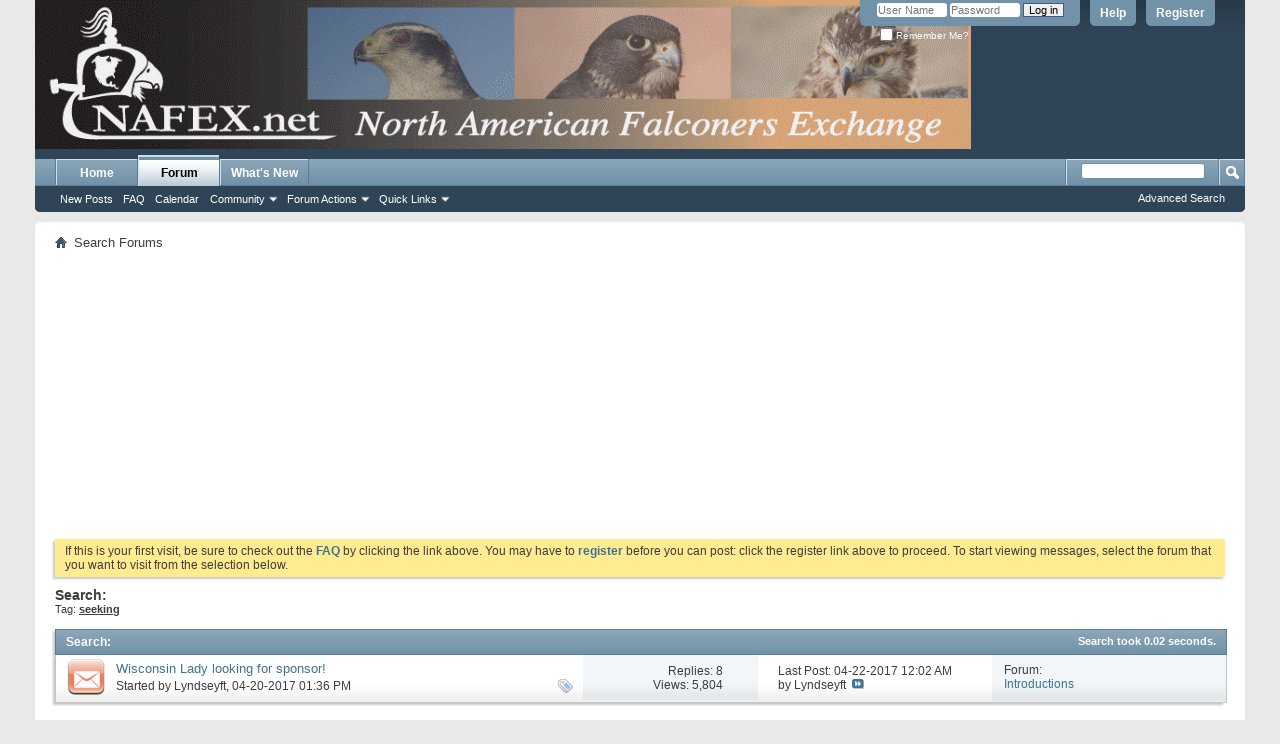

--- FILE ---
content_type: text/html; charset=utf-8
request_url: https://www.google.com/recaptcha/api2/aframe
body_size: 267
content:
<!DOCTYPE HTML><html><head><meta http-equiv="content-type" content="text/html; charset=UTF-8"></head><body><script nonce="cbGRv9w8Lk8PGDXuK8eEdg">/** Anti-fraud and anti-abuse applications only. See google.com/recaptcha */ try{var clients={'sodar':'https://pagead2.googlesyndication.com/pagead/sodar?'};window.addEventListener("message",function(a){try{if(a.source===window.parent){var b=JSON.parse(a.data);var c=clients[b['id']];if(c){var d=document.createElement('img');d.src=c+b['params']+'&rc='+(localStorage.getItem("rc::a")?sessionStorage.getItem("rc::b"):"");window.document.body.appendChild(d);sessionStorage.setItem("rc::e",parseInt(sessionStorage.getItem("rc::e")||0)+1);localStorage.setItem("rc::h",'1766551051564');}}}catch(b){}});window.parent.postMessage("_grecaptcha_ready", "*");}catch(b){}</script></body></html>